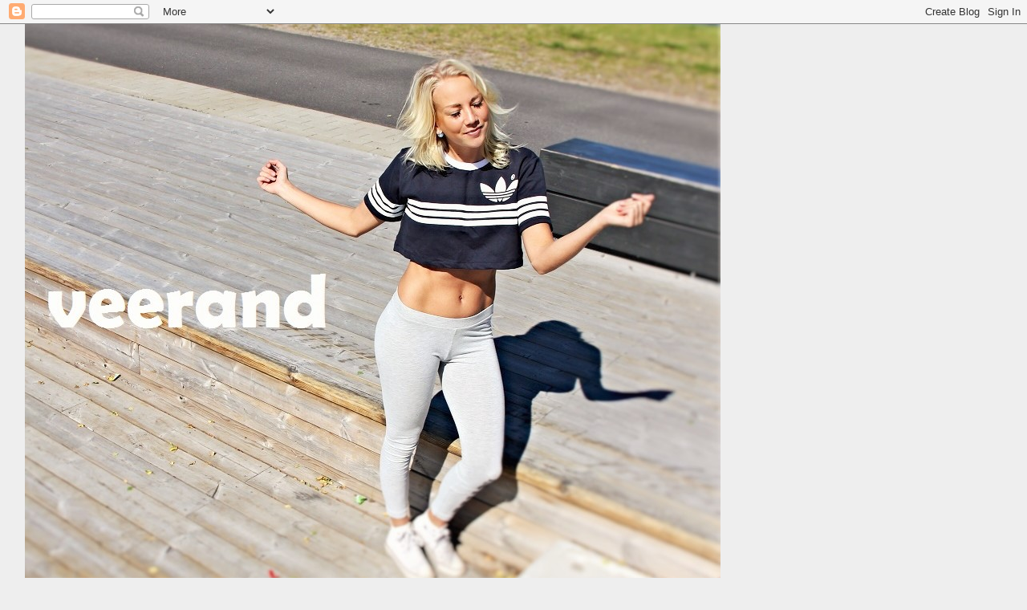

--- FILE ---
content_type: text/html; charset=UTF-8
request_url: https://veerand.blogspot.com/2016/04/
body_size: 16068
content:
<!DOCTYPE html>
<html class='v2' dir='ltr' lang='fi'>
<head>
<link href='https://www.blogger.com/static/v1/widgets/335934321-css_bundle_v2.css' rel='stylesheet' type='text/css'/>
<meta content='width=1100' name='viewport'/>
<meta content='text/html; charset=UTF-8' http-equiv='Content-Type'/>
<meta content='blogger' name='generator'/>
<link href='https://veerand.blogspot.com/favicon.ico' rel='icon' type='image/x-icon'/>
<link href='http://veerand.blogspot.com/2016/04/' rel='canonical'/>
<link rel="alternate" type="application/atom+xml" title="veerand - Atom" href="https://veerand.blogspot.com/feeds/posts/default" />
<link rel="alternate" type="application/rss+xml" title="veerand - RSS" href="https://veerand.blogspot.com/feeds/posts/default?alt=rss" />
<link rel="service.post" type="application/atom+xml" title="veerand - Atom" href="https://www.blogger.com/feeds/4656418339138027257/posts/default" />
<!--Can't find substitution for tag [blog.ieCssRetrofitLinks]-->
<meta content='Hammaslääketiedettä ja terveellisiä elämäntapoja' name='description'/>
<meta content='http://veerand.blogspot.com/2016/04/' property='og:url'/>
<meta content='veerand' property='og:title'/>
<meta content='Hammaslääketiedettä ja terveellisiä elämäntapoja' property='og:description'/>
<title>veerand: huhtikuuta 2016</title>
<style type='text/css'>@font-face{font-family:'Cantarell';font-style:normal;font-weight:400;font-display:swap;src:url(//fonts.gstatic.com/s/cantarell/v18/B50NF7ZDq37KMUvlO015gqJrPqySLbYf.woff2)format('woff2');unicode-range:U+0100-02BA,U+02BD-02C5,U+02C7-02CC,U+02CE-02D7,U+02DD-02FF,U+0304,U+0308,U+0329,U+1D00-1DBF,U+1E00-1E9F,U+1EF2-1EFF,U+2020,U+20A0-20AB,U+20AD-20C0,U+2113,U+2C60-2C7F,U+A720-A7FF;}@font-face{font-family:'Cantarell';font-style:normal;font-weight:400;font-display:swap;src:url(//fonts.gstatic.com/s/cantarell/v18/B50NF7ZDq37KMUvlO015jKJrPqySLQ.woff2)format('woff2');unicode-range:U+0000-00FF,U+0131,U+0152-0153,U+02BB-02BC,U+02C6,U+02DA,U+02DC,U+0304,U+0308,U+0329,U+2000-206F,U+20AC,U+2122,U+2191,U+2193,U+2212,U+2215,U+FEFF,U+FFFD;}@font-face{font-family:'Cantarell';font-style:normal;font-weight:700;font-display:swap;src:url(//fonts.gstatic.com/s/cantarell/v18/B50IF7ZDq37KMUvlO01xN4d-HY6fB4wWgEHB.woff2)format('woff2');unicode-range:U+0100-02BA,U+02BD-02C5,U+02C7-02CC,U+02CE-02D7,U+02DD-02FF,U+0304,U+0308,U+0329,U+1D00-1DBF,U+1E00-1E9F,U+1EF2-1EFF,U+2020,U+20A0-20AB,U+20AD-20C0,U+2113,U+2C60-2C7F,U+A720-A7FF;}@font-face{font-family:'Cantarell';font-style:normal;font-weight:700;font-display:swap;src:url(//fonts.gstatic.com/s/cantarell/v18/B50IF7ZDq37KMUvlO01xN4d-E46fB4wWgA.woff2)format('woff2');unicode-range:U+0000-00FF,U+0131,U+0152-0153,U+02BB-02BC,U+02C6,U+02DA,U+02DC,U+0304,U+0308,U+0329,U+2000-206F,U+20AC,U+2122,U+2191,U+2193,U+2212,U+2215,U+FEFF,U+FFFD;}</style>
<style id='page-skin-1' type='text/css'><!--
/*
-----------------------------------------------
Blogger Template Style
Name:     Awesome Inc.
Designer: Tina Chen
URL:      tinachen.org
----------------------------------------------- */
/* Content
----------------------------------------------- */
body {
font: normal normal 14px Cantarell;
color: #444444;
background: #eeeeee none repeat scroll top left;
}
html body .content-outer {
min-width: 0;
max-width: 100%;
width: 100%;
}
a:link {
text-decoration: none;
color: #3778cd;
}
a:visited {
text-decoration: none;
color: #4d469c;
}
a:hover {
text-decoration: underline;
color: #3778cd;
}
.body-fauxcolumn-outer .cap-top {
position: absolute;
z-index: 1;
height: 276px;
width: 100%;
background: transparent none repeat-x scroll top left;
_background-image: none;
}
/* Columns
----------------------------------------------- */
.content-inner {
padding: 0;
}
.header-inner .section {
margin: 0 16px;
}
.tabs-inner .section {
margin: 0 16px;
}
.main-inner {
padding-top: 30px;
}
.main-inner .column-center-inner,
.main-inner .column-left-inner,
.main-inner .column-right-inner {
padding: 0 5px;
}
*+html body .main-inner .column-center-inner {
margin-top: -30px;
}
#layout .main-inner .column-center-inner {
margin-top: 0;
}
/* Header
----------------------------------------------- */
.header-outer {
margin: 0 0 0 0;
background: transparent none repeat scroll 0 0;
}
.Header h1 {
font: normal bold 40px Cantarell;
color: #444444;
text-shadow: 0 0 -1px #000000;
}
.Header h1 a {
color: #444444;
}
.Header .description {
font: normal normal 14px Cantarell;
color: #444444;
}
.header-inner .Header .titlewrapper,
.header-inner .Header .descriptionwrapper {
padding-left: 0;
padding-right: 0;
margin-bottom: 0;
}
.header-inner .Header .titlewrapper {
padding-top: 22px;
}
/* Tabs
----------------------------------------------- */
.tabs-outer {
overflow: hidden;
position: relative;
background: #eeeeee url(//www.blogblog.com/1kt/awesomeinc/tabs_gradient_light.png) repeat scroll 0 0;
}
#layout .tabs-outer {
overflow: visible;
}
.tabs-cap-top, .tabs-cap-bottom {
position: absolute;
width: 100%;
border-top: 1px solid transparent;
}
.tabs-cap-bottom {
bottom: 0;
}
.tabs-inner .widget li a {
display: inline-block;
margin: 0;
padding: .6em 1.5em;
font: normal bold 14px Cantarell;
color: #444444;
border-top: 1px solid transparent;
border-bottom: 1px solid transparent;
border-left: 1px solid transparent;
height: 16px;
line-height: 16px;
}
.tabs-inner .widget li:last-child a {
border-right: 1px solid transparent;
}
.tabs-inner .widget li.selected a, .tabs-inner .widget li a:hover {
background: #666666 url(//www.blogblog.com/1kt/awesomeinc/tabs_gradient_light.png) repeat-x scroll 0 -100px;
color: #ffffff;
}
/* Headings
----------------------------------------------- */
h2 {
font: normal bold 14px Cantarell;
color: #444444;
}
/* Widgets
----------------------------------------------- */
.main-inner .section {
margin: 0 27px;
padding: 0;
}
.main-inner .column-left-outer,
.main-inner .column-right-outer {
margin-top: 0;
}
#layout .main-inner .column-left-outer,
#layout .main-inner .column-right-outer {
margin-top: 0;
}
.main-inner .column-left-inner,
.main-inner .column-right-inner {
background: transparent none repeat 0 0;
-moz-box-shadow: 0 0 0 rgba(0, 0, 0, .2);
-webkit-box-shadow: 0 0 0 rgba(0, 0, 0, .2);
-goog-ms-box-shadow: 0 0 0 rgba(0, 0, 0, .2);
box-shadow: 0 0 0 rgba(0, 0, 0, .2);
-moz-border-radius: 0;
-webkit-border-radius: 0;
-goog-ms-border-radius: 0;
border-radius: 0;
}
#layout .main-inner .column-left-inner,
#layout .main-inner .column-right-inner {
margin-top: 0;
}
.sidebar .widget {
font: normal normal 14px Cantarell;
color: #444444;
}
.sidebar .widget a:link {
color: #3778cd;
}
.sidebar .widget a:visited {
color: #4d469c;
}
.sidebar .widget a:hover {
color: #3778cd;
}
.sidebar .widget h2 {
text-shadow: 0 0 -1px #000000;
}
.main-inner .widget {
background-color: #ffffff;
border: 1px solid #eeeeee;
padding: 0 15px 15px;
margin: 20px -16px;
-moz-box-shadow: 0 0 20px rgba(0, 0, 0, .2);
-webkit-box-shadow: 0 0 20px rgba(0, 0, 0, .2);
-goog-ms-box-shadow: 0 0 20px rgba(0, 0, 0, .2);
box-shadow: 0 0 20px rgba(0, 0, 0, .2);
-moz-border-radius: 0;
-webkit-border-radius: 0;
-goog-ms-border-radius: 0;
border-radius: 0;
}
.main-inner .widget h2 {
margin: 0 -15px;
padding: .6em 15px .5em;
border-bottom: 1px solid transparent;
}
.footer-inner .widget h2 {
padding: 0 0 .4em;
border-bottom: 1px solid transparent;
}
.main-inner .widget h2 + div, .footer-inner .widget h2 + div {
border-top: 1px solid #eeeeee;
padding-top: 8px;
}
.main-inner .widget .widget-content {
margin: 0 -15px;
padding: 7px 15px 0;
}
.main-inner .widget ul, .main-inner .widget #ArchiveList ul.flat {
margin: -8px -15px 0;
padding: 0;
list-style: none;
}
.main-inner .widget #ArchiveList {
margin: -8px 0 0;
}
.main-inner .widget ul li, .main-inner .widget #ArchiveList ul.flat li {
padding: .5em 15px;
text-indent: 0;
color: #666666;
border-top: 1px solid #eeeeee;
border-bottom: 1px solid transparent;
}
.main-inner .widget #ArchiveList ul li {
padding-top: .25em;
padding-bottom: .25em;
}
.main-inner .widget ul li:first-child, .main-inner .widget #ArchiveList ul.flat li:first-child {
border-top: none;
}
.main-inner .widget ul li:last-child, .main-inner .widget #ArchiveList ul.flat li:last-child {
border-bottom: none;
}
.post-body {
position: relative;
}
.main-inner .widget .post-body ul {
padding: 0 2.5em;
margin: .5em 0;
list-style: disc;
}
.main-inner .widget .post-body ul li {
padding: 0.25em 0;
margin-bottom: .25em;
color: #444444;
border: none;
}
.footer-inner .widget ul {
padding: 0;
list-style: none;
}
.widget .zippy {
color: #666666;
}
/* Posts
----------------------------------------------- */
body .main-inner .Blog {
padding: 0;
margin-bottom: 1em;
background-color: transparent;
border: none;
-moz-box-shadow: 0 0 0 rgba(0, 0, 0, 0);
-webkit-box-shadow: 0 0 0 rgba(0, 0, 0, 0);
-goog-ms-box-shadow: 0 0 0 rgba(0, 0, 0, 0);
box-shadow: 0 0 0 rgba(0, 0, 0, 0);
}
.main-inner .section:last-child .Blog:last-child {
padding: 0;
margin-bottom: 1em;
}
.main-inner .widget h2.date-header {
margin: 0 -15px 1px;
padding: 0 0 0 0;
font: normal normal 14px Cantarell;
color: #444444;
background: transparent none no-repeat scroll top left;
border-top: 0 solid #eeeeee;
border-bottom: 1px solid transparent;
-moz-border-radius-topleft: 0;
-moz-border-radius-topright: 0;
-webkit-border-top-left-radius: 0;
-webkit-border-top-right-radius: 0;
border-top-left-radius: 0;
border-top-right-radius: 0;
position: static;
bottom: 100%;
right: 15px;
text-shadow: 0 0 -1px #000000;
}
.main-inner .widget h2.date-header span {
font: normal normal 14px Cantarell;
display: block;
padding: .5em 15px;
border-left: 0 solid #eeeeee;
border-right: 0 solid #eeeeee;
}
.date-outer {
position: relative;
margin: 30px 0 20px;
padding: 0 15px;
background-color: #ffffff;
border: 1px solid #eeeeee;
-moz-box-shadow: 0 0 20px rgba(0, 0, 0, .2);
-webkit-box-shadow: 0 0 20px rgba(0, 0, 0, .2);
-goog-ms-box-shadow: 0 0 20px rgba(0, 0, 0, .2);
box-shadow: 0 0 20px rgba(0, 0, 0, .2);
-moz-border-radius: 0;
-webkit-border-radius: 0;
-goog-ms-border-radius: 0;
border-radius: 0;
}
.date-outer:first-child {
margin-top: 0;
}
.date-outer:last-child {
margin-bottom: 20px;
-moz-border-radius-bottomleft: 0;
-moz-border-radius-bottomright: 0;
-webkit-border-bottom-left-radius: 0;
-webkit-border-bottom-right-radius: 0;
-goog-ms-border-bottom-left-radius: 0;
-goog-ms-border-bottom-right-radius: 0;
border-bottom-left-radius: 0;
border-bottom-right-radius: 0;
}
.date-posts {
margin: 0 -15px;
padding: 0 15px;
clear: both;
}
.post-outer, .inline-ad {
border-top: 1px solid #eeeeee;
margin: 0 -15px;
padding: 15px 15px;
}
.post-outer {
padding-bottom: 10px;
}
.post-outer:first-child {
padding-top: 0;
border-top: none;
}
.post-outer:last-child, .inline-ad:last-child {
border-bottom: none;
}
.post-body {
position: relative;
}
.post-body img {
padding: 8px;
background: transparent;
border: 1px solid transparent;
-moz-box-shadow: 0 0 0 rgba(0, 0, 0, .2);
-webkit-box-shadow: 0 0 0 rgba(0, 0, 0, .2);
box-shadow: 0 0 0 rgba(0, 0, 0, .2);
-moz-border-radius: 0;
-webkit-border-radius: 0;
border-radius: 0;
}
h3.post-title, h4 {
font: normal bold 22px Cantarell;
color: #444444;
}
h3.post-title a {
font: normal bold 22px Cantarell;
color: #444444;
}
h3.post-title a:hover {
color: #3778cd;
text-decoration: underline;
}
.post-header {
margin: 0 0 1em;
}
.post-body {
line-height: 1.4;
}
.post-outer h2 {
color: #444444;
}
.post-footer {
margin: 1.5em 0 0;
}
#blog-pager {
padding: 15px;
font-size: 120%;
background-color: #ffffff;
border: 1px solid #eeeeee;
-moz-box-shadow: 0 0 20px rgba(0, 0, 0, .2);
-webkit-box-shadow: 0 0 20px rgba(0, 0, 0, .2);
-goog-ms-box-shadow: 0 0 20px rgba(0, 0, 0, .2);
box-shadow: 0 0 20px rgba(0, 0, 0, .2);
-moz-border-radius: 0;
-webkit-border-radius: 0;
-goog-ms-border-radius: 0;
border-radius: 0;
-moz-border-radius-topleft: 0;
-moz-border-radius-topright: 0;
-webkit-border-top-left-radius: 0;
-webkit-border-top-right-radius: 0;
-goog-ms-border-top-left-radius: 0;
-goog-ms-border-top-right-radius: 0;
border-top-left-radius: 0;
border-top-right-radius-topright: 0;
margin-top: 1em;
}
.blog-feeds, .post-feeds {
margin: 1em 0;
text-align: center;
color: #444444;
}
.blog-feeds a, .post-feeds a {
color: #3778cd;
}
.blog-feeds a:visited, .post-feeds a:visited {
color: #4d469c;
}
.blog-feeds a:hover, .post-feeds a:hover {
color: #3778cd;
}
.post-outer .comments {
margin-top: 2em;
}
/* Comments
----------------------------------------------- */
.comments .comments-content .icon.blog-author {
background-repeat: no-repeat;
background-image: url([data-uri]);
}
.comments .comments-content .loadmore a {
border-top: 1px solid transparent;
border-bottom: 1px solid transparent;
}
.comments .continue {
border-top: 2px solid transparent;
}
/* Footer
----------------------------------------------- */
.footer-outer {
margin: -20px 0 -1px;
padding: 20px 0 0;
color: #444444;
overflow: hidden;
}
.footer-fauxborder-left {
border-top: 1px solid #eeeeee;
background: #ffffff none repeat scroll 0 0;
-moz-box-shadow: 0 0 20px rgba(0, 0, 0, .2);
-webkit-box-shadow: 0 0 20px rgba(0, 0, 0, .2);
-goog-ms-box-shadow: 0 0 20px rgba(0, 0, 0, .2);
box-shadow: 0 0 20px rgba(0, 0, 0, .2);
margin: 0 -20px;
}
/* Mobile
----------------------------------------------- */
body.mobile {
background-size: auto;
}
.mobile .body-fauxcolumn-outer {
background: transparent none repeat scroll top left;
}
*+html body.mobile .main-inner .column-center-inner {
margin-top: 0;
}
.mobile .main-inner .widget {
padding: 0 0 15px;
}
.mobile .main-inner .widget h2 + div,
.mobile .footer-inner .widget h2 + div {
border-top: none;
padding-top: 0;
}
.mobile .footer-inner .widget h2 {
padding: 0.5em 0;
border-bottom: none;
}
.mobile .main-inner .widget .widget-content {
margin: 0;
padding: 7px 0 0;
}
.mobile .main-inner .widget ul,
.mobile .main-inner .widget #ArchiveList ul.flat {
margin: 0 -15px 0;
}
.mobile .main-inner .widget h2.date-header {
right: 0;
}
.mobile .date-header span {
padding: 0.4em 0;
}
.mobile .date-outer:first-child {
margin-bottom: 0;
border: 1px solid #eeeeee;
-moz-border-radius-topleft: 0;
-moz-border-radius-topright: 0;
-webkit-border-top-left-radius: 0;
-webkit-border-top-right-radius: 0;
-goog-ms-border-top-left-radius: 0;
-goog-ms-border-top-right-radius: 0;
border-top-left-radius: 0;
border-top-right-radius: 0;
}
.mobile .date-outer {
border-color: #eeeeee;
border-width: 0 1px 1px;
}
.mobile .date-outer:last-child {
margin-bottom: 0;
}
.mobile .main-inner {
padding: 0;
}
.mobile .header-inner .section {
margin: 0;
}
.mobile .post-outer, .mobile .inline-ad {
padding: 5px 0;
}
.mobile .tabs-inner .section {
margin: 0 10px;
}
.mobile .main-inner .widget h2 {
margin: 0;
padding: 0;
}
.mobile .main-inner .widget h2.date-header span {
padding: 0;
}
.mobile .main-inner .widget .widget-content {
margin: 0;
padding: 7px 0 0;
}
.mobile #blog-pager {
border: 1px solid transparent;
background: #ffffff none repeat scroll 0 0;
}
.mobile .main-inner .column-left-inner,
.mobile .main-inner .column-right-inner {
background: transparent none repeat 0 0;
-moz-box-shadow: none;
-webkit-box-shadow: none;
-goog-ms-box-shadow: none;
box-shadow: none;
}
.mobile .date-posts {
margin: 0;
padding: 0;
}
.mobile .footer-fauxborder-left {
margin: 0;
border-top: inherit;
}
.mobile .main-inner .section:last-child .Blog:last-child {
margin-bottom: 0;
}
.mobile-index-contents {
color: #444444;
}
.mobile .mobile-link-button {
background: #3778cd url(//www.blogblog.com/1kt/awesomeinc/tabs_gradient_light.png) repeat scroll 0 0;
}
.mobile-link-button a:link, .mobile-link-button a:visited {
color: #ffffff;
}
.mobile .tabs-inner .PageList .widget-content {
background: transparent;
border-top: 1px solid;
border-color: transparent;
color: #444444;
}
.mobile .tabs-inner .PageList .widget-content .pagelist-arrow {
border-left: 1px solid transparent;
}
.post-body img {
width:100%;
height:100%;
display: block;
}
.post-body img {
max-width: 100%;
max-height: auto;
display: block;
margin: auto;
box-shadow: none;
border: none;
padding: 0px;
}
.tabs-inner .widget ul {
background: #eeeeee;
border: none;
text-align: center;
padding: 8px;
}
--></style>
<style id='template-skin-1' type='text/css'><!--
body {
min-width: 1250px;
}
.content-outer, .content-fauxcolumn-outer, .region-inner {
min-width: 1250px;
max-width: 1250px;
_width: 1250px;
}
.main-inner .columns {
padding-left: 260px;
padding-right: 0px;
}
.main-inner .fauxcolumn-center-outer {
left: 260px;
right: 0px;
/* IE6 does not respect left and right together */
_width: expression(this.parentNode.offsetWidth -
parseInt("260px") -
parseInt("0px") + 'px');
}
.main-inner .fauxcolumn-left-outer {
width: 260px;
}
.main-inner .fauxcolumn-right-outer {
width: 0px;
}
.main-inner .column-left-outer {
width: 260px;
right: 100%;
margin-left: -260px;
}
.main-inner .column-right-outer {
width: 0px;
margin-right: -0px;
}
#layout {
min-width: 0;
}
#layout .content-outer {
min-width: 0;
width: 800px;
}
#layout .region-inner {
min-width: 0;
width: auto;
}
body#layout div.add_widget {
padding: 8px;
}
body#layout div.add_widget a {
margin-left: 32px;
}
--></style>
<link href='https://www.blogger.com/dyn-css/authorization.css?targetBlogID=4656418339138027257&amp;zx=ee6c4c10-4bf9-4fce-819e-a33a221e6f3e' media='none' onload='if(media!=&#39;all&#39;)media=&#39;all&#39;' rel='stylesheet'/><noscript><link href='https://www.blogger.com/dyn-css/authorization.css?targetBlogID=4656418339138027257&amp;zx=ee6c4c10-4bf9-4fce-819e-a33a221e6f3e' rel='stylesheet'/></noscript>
<meta name='google-adsense-platform-account' content='ca-host-pub-1556223355139109'/>
<meta name='google-adsense-platform-domain' content='blogspot.com'/>

</head>
<body class='loading variant-light'>
<div class='navbar section' id='navbar' name='Navigointipalkki'><div class='widget Navbar' data-version='1' id='Navbar1'><script type="text/javascript">
    function setAttributeOnload(object, attribute, val) {
      if(window.addEventListener) {
        window.addEventListener('load',
          function(){ object[attribute] = val; }, false);
      } else {
        window.attachEvent('onload', function(){ object[attribute] = val; });
      }
    }
  </script>
<div id="navbar-iframe-container"></div>
<script type="text/javascript" src="https://apis.google.com/js/platform.js"></script>
<script type="text/javascript">
      gapi.load("gapi.iframes:gapi.iframes.style.bubble", function() {
        if (gapi.iframes && gapi.iframes.getContext) {
          gapi.iframes.getContext().openChild({
              url: 'https://www.blogger.com/navbar/4656418339138027257?origin\x3dhttps://veerand.blogspot.com',
              where: document.getElementById("navbar-iframe-container"),
              id: "navbar-iframe"
          });
        }
      });
    </script><script type="text/javascript">
(function() {
var script = document.createElement('script');
script.type = 'text/javascript';
script.src = '//pagead2.googlesyndication.com/pagead/js/google_top_exp.js';
var head = document.getElementsByTagName('head')[0];
if (head) {
head.appendChild(script);
}})();
</script>
</div></div>
<div class='body-fauxcolumns'>
<div class='fauxcolumn-outer body-fauxcolumn-outer'>
<div class='cap-top'>
<div class='cap-left'></div>
<div class='cap-right'></div>
</div>
<div class='fauxborder-left'>
<div class='fauxborder-right'></div>
<div class='fauxcolumn-inner'>
</div>
</div>
<div class='cap-bottom'>
<div class='cap-left'></div>
<div class='cap-right'></div>
</div>
</div>
</div>
<div class='content'>
<div class='content-fauxcolumns'>
<div class='fauxcolumn-outer content-fauxcolumn-outer'>
<div class='cap-top'>
<div class='cap-left'></div>
<div class='cap-right'></div>
</div>
<div class='fauxborder-left'>
<div class='fauxborder-right'></div>
<div class='fauxcolumn-inner'>
</div>
</div>
<div class='cap-bottom'>
<div class='cap-left'></div>
<div class='cap-right'></div>
</div>
</div>
</div>
<div class='content-outer'>
<div class='content-cap-top cap-top'>
<div class='cap-left'></div>
<div class='cap-right'></div>
</div>
<div class='fauxborder-left content-fauxborder-left'>
<div class='fauxborder-right content-fauxborder-right'></div>
<div class='content-inner'>
<header>
<div class='header-outer'>
<div class='header-cap-top cap-top'>
<div class='cap-left'></div>
<div class='cap-right'></div>
</div>
<div class='fauxborder-left header-fauxborder-left'>
<div class='fauxborder-right header-fauxborder-right'></div>
<div class='region-inner header-inner'>
<div class='header section' id='header' name='Otsikko'><div class='widget Header' data-version='1' id='Header1'>
<div id='header-inner'>
<a href='https://veerand.blogspot.com/' style='display: block'>
<img alt='veerand' height='715px; ' id='Header1_headerimg' src='https://blogger.googleusercontent.com/img/b/R29vZ2xl/AVvXsEhHqqAtwrkgsYquac3DmLHF1lG1tg7wm627tVoIT7jVBNLlksxSYefdY1vTSCRHZeluh6E5E4WI__O6-hbJrGceFbHANDWxAXghRP_05XljCzMgWN1BsmWU-Khln5xcPMLGj2n2xBJPt7E/s1600/veerand+tuasta+%25282%2529.jpg' style='display: block' width='867px; '/>
</a>
</div>
</div></div>
</div>
</div>
<div class='header-cap-bottom cap-bottom'>
<div class='cap-left'></div>
<div class='cap-right'></div>
</div>
</div>
</header>
<div class='tabs-outer'>
<div class='tabs-cap-top cap-top'>
<div class='cap-left'></div>
<div class='cap-right'></div>
</div>
<div class='fauxborder-left tabs-fauxborder-left'>
<div class='fauxborder-right tabs-fauxborder-right'></div>
<div class='region-inner tabs-inner'>
<div class='tabs section' id='crosscol' name='Kaikki sarakkeet'><div class='widget HTML' data-version='1' id='HTML4'>
<div class='widget-content'>
<div id="stickynavbar">
<ul>
<li><a href="http://veerand.blogspot.fi/">ETUSIVU</a></li>
<li><a href="http://veerand.blogspot.fi/p/about-me.html">MINÄ</a></li>
<li><a href="https://www.instagram.com/veeerand/">INSTAGRAM</a></li>
<li><a href="https://www.bloglovin.com/blogs/veerand-14344315?widgetv3=http%3A%2F%2Fveerand.blogspot.fi%2F">BLOGLOVIN</a></li>
<li><a href="http://www.blogit.fi/veerand">BLOGIT.FI</a></li>
</ul>
</div>
</div>
<div class='clear'></div>
</div></div>
<div class='tabs no-items section' id='crosscol-overflow' name='Cross-Column 2'></div>
</div>
</div>
<div class='tabs-cap-bottom cap-bottom'>
<div class='cap-left'></div>
<div class='cap-right'></div>
</div>
</div>
<div class='main-outer'>
<div class='main-cap-top cap-top'>
<div class='cap-left'></div>
<div class='cap-right'></div>
</div>
<div class='fauxborder-left main-fauxborder-left'>
<div class='fauxborder-right main-fauxborder-right'></div>
<div class='region-inner main-inner'>
<div class='columns fauxcolumns'>
<div class='fauxcolumn-outer fauxcolumn-center-outer'>
<div class='cap-top'>
<div class='cap-left'></div>
<div class='cap-right'></div>
</div>
<div class='fauxborder-left'>
<div class='fauxborder-right'></div>
<div class='fauxcolumn-inner'>
</div>
</div>
<div class='cap-bottom'>
<div class='cap-left'></div>
<div class='cap-right'></div>
</div>
</div>
<div class='fauxcolumn-outer fauxcolumn-left-outer'>
<div class='cap-top'>
<div class='cap-left'></div>
<div class='cap-right'></div>
</div>
<div class='fauxborder-left'>
<div class='fauxborder-right'></div>
<div class='fauxcolumn-inner'>
</div>
</div>
<div class='cap-bottom'>
<div class='cap-left'></div>
<div class='cap-right'></div>
</div>
</div>
<div class='fauxcolumn-outer fauxcolumn-right-outer'>
<div class='cap-top'>
<div class='cap-left'></div>
<div class='cap-right'></div>
</div>
<div class='fauxborder-left'>
<div class='fauxborder-right'></div>
<div class='fauxcolumn-inner'>
</div>
</div>
<div class='cap-bottom'>
<div class='cap-left'></div>
<div class='cap-right'></div>
</div>
</div>
<!-- corrects IE6 width calculation -->
<div class='columns-inner'>
<div class='column-center-outer'>
<div class='column-center-inner'>
<div class='main section' id='main' name='Ensisijainen'><div class='widget Blog' data-version='1' id='Blog1'>
<div class='blog-posts hfeed'>

          <div class="date-outer">
        
<h2 class='date-header'><span>maanantai 25. huhtikuuta 2016</span></h2>

          <div class="date-posts">
        
<div class='post-outer'>
<div class='post hentry' itemprop='blogPost' itemscope='itemscope' itemtype='http://schema.org/BlogPosting'>
<meta content='https://blogger.googleusercontent.com/img/b/R29vZ2xl/AVvXsEiVv21sPTby4qTkHmIeXGjTparjEDfNKVzHsUqg4nTGBa9ABdb1F4atVxYPn6hUkITpSxwrsRNBd3G2FQxkVCT_YFoqOZdUgF_J6Ta9LuA_p2NVIWdq1-24p9V6jWwPnrgPz527fkduyjY/s1600/IMG_3508.JPG' itemprop='image_url'/>
<meta content='4656418339138027257' itemprop='blogId'/>
<meta content='5996324651960469775' itemprop='postId'/>
<a name='5996324651960469775'></a>
<h3 class='post-title entry-title' itemprop='name'>
<a href='https://veerand.blogspot.com/2016/04/spring-and-summer-plans.html'>Spring and summer plans</a>
</h3>
<div class='post-header'>
<div class='post-header-line-1'></div>
</div>
<div class='post-body entry-content' id='post-body-5996324651960469775' itemprop='articleBody'>
<p><iframe allowTransparency='true' frameborder='0' scrolling='no' src='http://www.facebook.com/plugins/like.php?href=https://veerand.blogspot.com/2016/04/spring-and-summer-plans.html&layout=button_count&show_faces=false&width=100& action=like&font=arial&colorscheme=light' style='border:none; overflow:hidden; width:100px; height:20px;'></iframe></p>
Melkoinen kevät alkaa olla pian taputeltu. On kulunut jo neljä viikkoa siitä, kun viimeksi päivitin blogiani. Pahoitteluni tästä, työt ja koulu ajaa vaan joka mutkassa edelle. Kevät on ollut ehdottomasti yksi kiireisimmistä ikinä. Viime viikolla meillä on niin kutsuttu <b>OSCE-tentti</b> (an objective structured examination), joka on hyvin erilainen muihin tentteihin verrattuna. Tässä tentissä kohtasimme 12 erilaista hammaslääkärin työssä vastaantulevaa tilannetta. 12 rastilla oli ns. kliininen tilanne, jossa meidän täytyi osata toimia oikein (ei oikeita potilaita rasteilla). Monet kurssikavereistani olivat todella jännittyneitä, jälkeenpäin jopa opettajat sanoivat, että porukka on ollut poikkeuksellisen hermostunutta. Itse pystyin pysymään rauhallisena, rastit meni nopeasti ja pärjäsinkin mielestäni ihan kohtuudella. Tuntuu, että pienen paineen alla toimin ehkä jopa parhaiten. Otin rastit myös siltä kannalta, että tilanne oli hyvä tapa saada haaviin niitä asioita, missä olisi vielä oppimisen varaa.<br />
<br />
Kaikki kaksitoista rastia testasivat eri osa-alueita hammaslääketieteessä. Nyt moni varmaan miettii, että "miten hammaslääketieteessä voi edes olla niin montaa osa-aluetta, eikö se ole vain poraamista ja paikkaamista?" Aihealueita, sen enempää ammattisanastoa avaamatta, olivat sosiaalihammaslääketiede, ensiapu, pedodontia, hygienia, ortodontia, parodontologia, endodontia, kariologia, suukirurgia, protetiikka, röntgendiagnostiikka sekä limakalvosairaudet. Rastilla jolta minä aloitin, oli annettu potilaan tiedot (kuvitteellinen potilas) ja hoitohistoria muutaman käynnin ajalta. Tarkoitus oli sitten vastata puhelimeen näiden tietojen lukemisen jälkeen. Hoidossa olleen miespotilaan vaimo soitti kysyäkseen, mitä miehelle oli hammashoidossa tehty. No, tietenkään toisen potilaan tietoja ei saa kertoa kenellekkään muulle, asia piti selittää puhelimeen ja sillä selvä. Varmaan suurin osa meidän kurssilla lörpötteli puhelimeen kaiken mahdollisen. Heh, en tiedä menikö jännityksen piikkiin sitten useimmilla, onneksi kuitenkin itse ymmärsin pitää suuni kiinni ja pyytää potilasta ottamaan itse yhteyttä, mikäli hoidon kulussa jäi jotain epäselvää. (Kenenkään potilastietoja ei ole siis oikeasti annettu eteenpäin vaan tilanne ja potilas olivat kuvitteelliset). Toisella rastilla eteen tuli painelu-puhalluselvytys. Kolmas rasti oli sitten 'boksin' (potilashoitohuoneen) siivoaminen normaalin paikkaustoimenpiteen jälkeen.<br />
<div class="separator" style="clear: both; text-align: center;">
<a href="https://blogger.googleusercontent.com/img/b/R29vZ2xl/AVvXsEiVv21sPTby4qTkHmIeXGjTparjEDfNKVzHsUqg4nTGBa9ABdb1F4atVxYPn6hUkITpSxwrsRNBd3G2FQxkVCT_YFoqOZdUgF_J6Ta9LuA_p2NVIWdq1-24p9V6jWwPnrgPz527fkduyjY/s1600/IMG_3508.JPG" imageanchor="1" style="margin-left: 1em; margin-right: 1em;"><img border="0" src="https://blogger.googleusercontent.com/img/b/R29vZ2xl/AVvXsEiVv21sPTby4qTkHmIeXGjTparjEDfNKVzHsUqg4nTGBa9ABdb1F4atVxYPn6hUkITpSxwrsRNBd3G2FQxkVCT_YFoqOZdUgF_J6Ta9LuA_p2NVIWdq1-24p9V6jWwPnrgPz527fkduyjY/s1600/IMG_3508.JPG" /></a></div>
<br />
Olen aiemmin paljastanut, että tänä kesänä hammaslääkärin työt kutsuisivat minua Helsingissä. Tilanteisiin tuli kuitenkin muutoksia ja osittain olosuhteiden pakosta jäänkin sitten Ouluun. On jännittävää ja mukavaa päästä vihdoin tekemään työkseen sitä, mitä tässä ollaan jo monta vuotta opiskeltu ja harjoiteltu. Meitä hammaslääkäriopiskelijoita testataan monin tavoin ja OSCE-tentti on vain yksi vaatimus sille, että kesällä hammaslääkärinä työskentely on mahdollista. Vaatimuksia ovat mm. tietty määrä paikkoja ja juurentäyttöjä, hyväksytysti suoritettu hampaan näyttöpoisto sekä tarvittava määrä lausuttuja rtg-kuvia. Näissä <b>vaatimuksissa on kuitenkin paljon eroja eri kaupunkien välillä Suomessa, mutta vielä enemmän eroja maiden välillä Euroopassa.</b> Oulussa meillä on käsitykseni mukaan suurimmat luvut eri toimenpiteiden suhteen, mikä on hienoa mutta toisaalta myös stressaavaa. Työnantajat arvostavat sitä, että olemme tehneet potilastöitä paljon. Toisaalta kyllä monet kurssikaverini tuskailevat, että saavat tarvittavan määrän juurentäyttöjä tai paikkoja kesään mennessä. Itse olen onneksi saanut jo kaikki suoritteet kasaan ja voin ottaa loppukevään hieman rennommin keskittyä potilaisiin rauhassa ja suunnitella edessä häämöttävää lomaa. Kyllä.. LOMAA!!<br />
<br />
Minulla jää yksi viikko koulun loppumisen ja töiden alkamisen väliin, joten mitäpä sitä muutakaan reissukärpäsen purema tekisi. Ei tainnut olla ensimmäinen (eikä ehkä viimeinenkään kerta), kun pakollisen luennon aikana päädyn varaamaan lennot. Tällä kertaa varasimme ystäväni kanssa lennot <b>Tel Aviviin Israeliin</b>. En malta odottaa, että pääsen näkemään vähän ison kaupungin elämää ja loikoilemaan rannalle. Viikon matka menee äkkiä, mutta tulee ehdottomasti tarpeeseen. Olen käynyt aiemminkin Israelissa mutta en ikinä Tel Avivissa. Hauskaa, jännittävää ja erilaista, can't wait!<br />
<div class="separator" style="clear: both; text-align: center;">
<a href="https://blogger.googleusercontent.com/img/b/R29vZ2xl/AVvXsEjKSwJGL880CENvttsqsdGj8lAMyrCp25_X3_3HoJPM7DXSq9mHCtxdaeQqKSBPLmxj4Ua_51N74F7Bcw2IVblI7h1VRvGrGrI-0NE6UkFsKvgobIG7YGxx7STgH2JEqWvonex8fIWUC_U/s1600/IMG_4749.jpg" imageanchor="1" style="margin-left: 1em; margin-right: 1em;"><img border="0" src="https://blogger.googleusercontent.com/img/b/R29vZ2xl/AVvXsEjKSwJGL880CENvttsqsdGj8lAMyrCp25_X3_3HoJPM7DXSq9mHCtxdaeQqKSBPLmxj4Ua_51N74F7Bcw2IVblI7h1VRvGrGrI-0NE6UkFsKvgobIG7YGxx7STgH2JEqWvonex8fIWUC_U/s1600/IMG_4749.jpg" /></a></div>
<br />
<div class="separator" style="clear: both; text-align: center;">
<a href="https://blogger.googleusercontent.com/img/b/R29vZ2xl/AVvXsEg82YrgMz9pVQwr5YFIMaxxkIZ3he3B0wUck_shyphenhyphenR3DdW687eUITB8S46d30k390OvVjX2TDIJ5TeXpzBzTSeUL6QYuRZPoiZt4wviU6W6i_B_cpsUDJ1HuyoJ5Es-i71IGZmhrHw0Zkrs/s1600/IMG_5476.jpg" imageanchor="1" style="margin-left: 1em; margin-right: 1em;"><img border="0" src="https://blogger.googleusercontent.com/img/b/R29vZ2xl/AVvXsEg82YrgMz9pVQwr5YFIMaxxkIZ3he3B0wUck_shyphenhyphenR3DdW687eUITB8S46d30k390OvVjX2TDIJ5TeXpzBzTSeUL6QYuRZPoiZt4wviU6W6i_B_cpsUDJ1HuyoJ5Es-i71IGZmhrHw0Zkrs/s1600/IMG_5476.jpg" /></a></div>
<br />
<span style="color: #666666;"><br /></span>
<span style="color: #666666;">What a spring! It's been four weeks since my last post, sorry about that. The spring has been without a doubt, one of the busiest periods during my studies. Last week we had so called <b>OSCE examination</b> (an objective structured clinical examination) which was different to all the other exams we've been through. In this exam we were in a 'normal clinical setting' facing different kind of patients (not real patients) and we had to know what to do. Many of my course mates were really nervous but I was able to relax and take it easy, I took it as a good way to learn if there was anything I still need to learn before working the first summer as a dentist.</span><br />
<span style="color: #666666;"><br /></span>
<span style="color: #666666;">In this test we had 12 different example tasks, all testing different categories of our studies. This test is the same for every dental school in Finland. Couple examples of about what we had to do. My first task was to read through one male patients records and then answer to phone when this patients wife called. Obviously we are not allowed to give any patients information to anyone but themselves, especially in the phone. So if a student gave information to this lady about his husband, the task was failed. If not, the task was passed. I passed this one, but I think most of my friends failed. Maybe it's because they were nervous and couldn't think clearly. Afterwards it's kinda funny. (Remember that no real information was given, these patients and the call was fake). '</span><br />
<span style="color: #666666;">My second task was an emergency situation and I had to give cardiopulmonary resuscitation to a patient. Third task was to clean a small reception room properly after patients visit.</span><br />
<span style="color: #666666;"><br /></span>
<span style="color: #666666;">I've said before that this summer I'll work in Helsinki but under the circumstances I had to reconsider my decision and I chose to stay in Oulu. I am excited to finally be able to do what I've been practicing. We are tested many ways, and the OSCE is just one of them.<b> There is a huge difference between cities in Finland and even bigger difference between countries in Europe about how many fillings or extractions we need to have before being able to work 'alone'. </b>I've heard that in Oulu we have the biggest numbers compared to others when it comes to all these performances. It's a good but also a stressful situation. Many of my friends struggle having enough root canal fillings or normal fillings under the short period of time. I'm in a lucky situation having them all already, so now I can just take it a bit easier, threat my patients at peace and wait for my vacation. Yes... Vacation!!&nbsp;</span><br />
<span style="color: #666666;"><br /></span>
<span style="color: #666666;">I'll have a week between the end of the semester and the start of the work. So, today, during compulsory lecture I booked flights to <b>Tel Aviv </b>with my friend. It was not the first time (maybe not even the last) when I book extempore flights during lectures. I am so super excited, and in a desperate need for this vacation. Even though it only lasts for a week we will have so much fun I think. And hopefully a good tan too. I've been in Israel before but not in Tel Aviv. I can't wait to see the big city and sunbath at the beach.</span><br />
<div class="separator" style="clear: both; text-align: center;">
<span style="color: #666666;"><a href="https://blogger.googleusercontent.com/img/b/R29vZ2xl/AVvXsEjwQPmi-5KeJXckcAo99CwIAL5sVXA9k_la7KsxJ6GQU902ADrirPwRa59M1qeiC8gEwAy0ctY_pd2ApT272vrPJj0qCVZbL7yLqZpDsmT_GJs6DVgVnVQHH3OVuyKLRtqbsOo3eCobAk4/s1600/IMG_1546.JPG" imageanchor="1" style="margin-left: 1em; margin-right: 1em;"><img border="0" src="https://blogger.googleusercontent.com/img/b/R29vZ2xl/AVvXsEjwQPmi-5KeJXckcAo99CwIAL5sVXA9k_la7KsxJ6GQU902ADrirPwRa59M1qeiC8gEwAy0ctY_pd2ApT272vrPJj0qCVZbL7yLqZpDsmT_GJs6DVgVnVQHH3OVuyKLRtqbsOo3eCobAk4/s1600/IMG_1546.JPG" /></a></span></div>
<br />
<div class="separator" style="clear: both; text-align: center;">
<span style="color: #666666;"><a href="https://blogger.googleusercontent.com/img/b/R29vZ2xl/AVvXsEi1xrhK7vvX6nSNIZ7Kl_hUSURfqrscSj7dlfShS2Fz0QaVzFdvxPZvZ7yiczqXtQUPGt5nYRjMJMf4NW65-muLlnvi8UebBF3orzTfJjbdGP3wcQBcW8BZkffgEio_X8YZTabQr8xm1Xs/s1600/IMG_2157.JPG" imageanchor="1" style="margin-left: 1em; margin-right: 1em;"><img border="0" src="https://blogger.googleusercontent.com/img/b/R29vZ2xl/AVvXsEi1xrhK7vvX6nSNIZ7Kl_hUSURfqrscSj7dlfShS2Fz0QaVzFdvxPZvZ7yiczqXtQUPGt5nYRjMJMf4NW65-muLlnvi8UebBF3orzTfJjbdGP3wcQBcW8BZkffgEio_X8YZTabQr8xm1Xs/s1600/IMG_2157.JPG" /></a></span></div>
<br />
<br />
-V
<div style='clear: both;'></div>
</div>
<div class='post-footer'>
<div class='post-footer-line post-footer-line-1'><span class='post-author vcard'>
Lähettänyt
<span class='fn' itemprop='author' itemscope='itemscope' itemtype='http://schema.org/Person'>
<meta content='https://www.blogger.com/profile/16813370298404703493' itemprop='url'/>
<a class='g-profile' href='https://www.blogger.com/profile/16813370298404703493' rel='author' title='author profile'>
<span itemprop='name'>Veera</span>
</a>
</span>
</span>
<span class='post-timestamp'>
klo
<meta content='http://veerand.blogspot.com/2016/04/spring-and-summer-plans.html' itemprop='url'/>
<a class='timestamp-link' href='https://veerand.blogspot.com/2016/04/spring-and-summer-plans.html' rel='bookmark' title='permanent link'><abbr class='published' itemprop='datePublished' title='2016-04-25T20:28:00+03:00'>20.28</abbr></a>
</span>
<span class='post-comment-link'>
<a class='comment-link' href='https://veerand.blogspot.com/2016/04/spring-and-summer-plans.html#comment-form' onclick=''>
Ei kommentteja:
  </a>
</span>
<span class='post-icons'>
<span class='item-control blog-admin pid-1404538327'>
<a href='https://www.blogger.com/post-edit.g?blogID=4656418339138027257&postID=5996324651960469775&from=pencil' title='Muokkaa tekstiä'>
<img alt='' class='icon-action' height='18' src='https://resources.blogblog.com/img/icon18_edit_allbkg.gif' width='18'/>
</a>
</span>
</span>
<div class='post-share-buttons goog-inline-block'>
<a class='goog-inline-block share-button sb-email' href='https://www.blogger.com/share-post.g?blogID=4656418339138027257&postID=5996324651960469775&target=email' target='_blank' title='Kohteen lähettäminen sähköpostitse'><span class='share-button-link-text'>Kohteen lähettäminen sähköpostitse</span></a><a class='goog-inline-block share-button sb-blog' href='https://www.blogger.com/share-post.g?blogID=4656418339138027257&postID=5996324651960469775&target=blog' onclick='window.open(this.href, "_blank", "height=270,width=475"); return false;' target='_blank' title='Bloggaa tästä!'><span class='share-button-link-text'>Bloggaa tästä!</span></a><a class='goog-inline-block share-button sb-twitter' href='https://www.blogger.com/share-post.g?blogID=4656418339138027257&postID=5996324651960469775&target=twitter' target='_blank' title='Jaa X:ssä'><span class='share-button-link-text'>Jaa X:ssä</span></a><a class='goog-inline-block share-button sb-facebook' href='https://www.blogger.com/share-post.g?blogID=4656418339138027257&postID=5996324651960469775&target=facebook' onclick='window.open(this.href, "_blank", "height=430,width=640"); return false;' target='_blank' title='Jaa Facebookiin'><span class='share-button-link-text'>Jaa Facebookiin</span></a><a class='goog-inline-block share-button sb-pinterest' href='https://www.blogger.com/share-post.g?blogID=4656418339138027257&postID=5996324651960469775&target=pinterest' target='_blank' title='Jaa Pinterestiin'><span class='share-button-link-text'>Jaa Pinterestiin</span></a>
</div>
<span class='post-backlinks post-comment-link'>
</span>
</div>
<div class='post-footer-line post-footer-line-2'><span class='post-labels'>
Tunnisteet:
<a href='https://veerand.blogspot.com/search/label/dentistry' rel='tag'>dentistry</a>,
<a href='https://veerand.blogspot.com/search/label/Israel' rel='tag'>Israel</a>,
<a href='https://veerand.blogspot.com/search/label/Osce' rel='tag'>Osce</a>,
<a href='https://veerand.blogspot.com/search/label/Oulu' rel='tag'>Oulu</a>,
<a href='https://veerand.blogspot.com/search/label/Oulun%20yliopisto' rel='tag'>Oulun yliopisto</a>,
<a href='https://veerand.blogspot.com/search/label/studying' rel='tag'>studying</a>,
<a href='https://veerand.blogspot.com/search/label/Tel%20Aviv' rel='tag'>Tel Aviv</a>,
<a href='https://veerand.blogspot.com/search/label/travelling' rel='tag'>travelling</a>
</span>
</div>
<div class='post-footer-line post-footer-line-3'><span class='post-location'>
</span>
</div>
</div>
</div>
</div>

        </div></div>
      
</div>
<div class='blog-pager' id='blog-pager'>
<span id='blog-pager-newer-link'>
<a class='blog-pager-newer-link' href='https://veerand.blogspot.com/search?updated-max=2017-02-11T08:47:00%2B02:00&amp;max-results=7&amp;reverse-paginate=true' id='Blog1_blog-pager-newer-link' title='Uudemmat tekstit'>Uudemmat tekstit</a>
</span>
<span id='blog-pager-older-link'>
<a class='blog-pager-older-link' href='https://veerand.blogspot.com/search?updated-max=2016-04-25T20:28:00%2B03:00&amp;max-results=7' id='Blog1_blog-pager-older-link' title='Vanhemmat tekstit'>Vanhemmat tekstit</a>
</span>
<a class='home-link' href='https://veerand.blogspot.com/'>Etusivu</a>
</div>
<div class='clear'></div>
<div class='blog-feeds'>
<div class='feed-links'>
Tilaa:
<a class='feed-link' href='https://veerand.blogspot.com/feeds/posts/default' target='_blank' type='application/atom+xml'>Kommentit (Atom)</a>
</div>
</div>
</div></div>
</div>
</div>
<div class='column-left-outer'>
<div class='column-left-inner'>
<aside>
<div class='sidebar section' id='sidebar-left-1'><div class='widget HTML' data-version='1' id='HTML5'>
<div class='widget-content'>
<iframe src="//www.facebook.com/plugins/likebox.php?href=http://www.facebook.com/veerandblogspot?fref=ts&width=200&height=258&colorscheme=light&show_faces=true&border_color&stream=false&header=false&" style="border:none; overflow:hidden; width:200px; height:258px;" ></iframe>
</div>
<div class='clear'></div>
</div><div class='widget Image' data-version='1' id='Image1'>
<h2>About me</h2>
<div class='widget-content'>
<a href='http://veerand.blogspot.fi/p/about-me.html'>
<img alt='About me' height='295' id='Image1_img' src='https://blogger.googleusercontent.com/img/b/R29vZ2xl/AVvXsEhrOxlnMrnKmTlGQ-UtRY5ORPik041LKJbTiuXheCKXg2TxFu3mwQPG7K70nb3WQtuGS1UDFVIjBihjplyLom72kRyS7j3OUxT3MZeAdMypL6nWijHj9QB07Xtle7jGJrHlEfW41clQ_Zc/s1600/aboutme.jpg' width='225'/>
</a>
<br/>
</div>
<div class='clear'></div>
</div><div class='widget HTML' data-version='1' id='HTML2'>
<div class='widget-content'>
<a class="blsdk-follow" href="https://www.bloglovin.com/blogs/veerand-14344315" target="_blank" data-blsdk-type="button" data-blsdk-counter="false">Follow</a><script>(function(d, s, id) {var js, fjs = d.getElementsByTagName(s)[0];if (d.getElementById(id)) return;js = d.createElement(s);js.id = id;js.src = "https://widget.bloglovin.com/assets/widget/loader.js";fjs.parentNode.insertBefore(js, fjs);}(document, "script", "bloglovin-sdk"))</script>
</div>
<div class='clear'></div>
</div><div class='widget BlogArchive' data-version='1' id='BlogArchive1'>
<h2>Blogiarkisto</h2>
<div class='widget-content'>
<div id='ArchiveList'>
<div id='BlogArchive1_ArchiveList'>
<ul class='hierarchy'>
<li class='archivedate collapsed'>
<a class='toggle' href='javascript:void(0)'>
<span class='zippy'>

        &#9658;&#160;
      
</span>
</a>
<a class='post-count-link' href='https://veerand.blogspot.com/2017/'>
2017
</a>
<span class='post-count' dir='ltr'>(9)</span>
<ul class='hierarchy'>
<li class='archivedate collapsed'>
<a class='toggle' href='javascript:void(0)'>
<span class='zippy'>

        &#9658;&#160;
      
</span>
</a>
<a class='post-count-link' href='https://veerand.blogspot.com/2017/09/'>
syyskuuta
</a>
<span class='post-count' dir='ltr'>(1)</span>
</li>
</ul>
<ul class='hierarchy'>
<li class='archivedate collapsed'>
<a class='toggle' href='javascript:void(0)'>
<span class='zippy'>

        &#9658;&#160;
      
</span>
</a>
<a class='post-count-link' href='https://veerand.blogspot.com/2017/07/'>
heinäkuuta
</a>
<span class='post-count' dir='ltr'>(1)</span>
</li>
</ul>
<ul class='hierarchy'>
<li class='archivedate collapsed'>
<a class='toggle' href='javascript:void(0)'>
<span class='zippy'>

        &#9658;&#160;
      
</span>
</a>
<a class='post-count-link' href='https://veerand.blogspot.com/2017/05/'>
toukokuuta
</a>
<span class='post-count' dir='ltr'>(3)</span>
</li>
</ul>
<ul class='hierarchy'>
<li class='archivedate collapsed'>
<a class='toggle' href='javascript:void(0)'>
<span class='zippy'>

        &#9658;&#160;
      
</span>
</a>
<a class='post-count-link' href='https://veerand.blogspot.com/2017/03/'>
maaliskuuta
</a>
<span class='post-count' dir='ltr'>(2)</span>
</li>
</ul>
<ul class='hierarchy'>
<li class='archivedate collapsed'>
<a class='toggle' href='javascript:void(0)'>
<span class='zippy'>

        &#9658;&#160;
      
</span>
</a>
<a class='post-count-link' href='https://veerand.blogspot.com/2017/02/'>
helmikuuta
</a>
<span class='post-count' dir='ltr'>(1)</span>
</li>
</ul>
<ul class='hierarchy'>
<li class='archivedate collapsed'>
<a class='toggle' href='javascript:void(0)'>
<span class='zippy'>

        &#9658;&#160;
      
</span>
</a>
<a class='post-count-link' href='https://veerand.blogspot.com/2017/01/'>
tammikuuta
</a>
<span class='post-count' dir='ltr'>(1)</span>
</li>
</ul>
</li>
</ul>
<ul class='hierarchy'>
<li class='archivedate expanded'>
<a class='toggle' href='javascript:void(0)'>
<span class='zippy toggle-open'>

        &#9660;&#160;
      
</span>
</a>
<a class='post-count-link' href='https://veerand.blogspot.com/2016/'>
2016
</a>
<span class='post-count' dir='ltr'>(8)</span>
<ul class='hierarchy'>
<li class='archivedate collapsed'>
<a class='toggle' href='javascript:void(0)'>
<span class='zippy'>

        &#9658;&#160;
      
</span>
</a>
<a class='post-count-link' href='https://veerand.blogspot.com/2016/12/'>
joulukuuta
</a>
<span class='post-count' dir='ltr'>(1)</span>
</li>
</ul>
<ul class='hierarchy'>
<li class='archivedate collapsed'>
<a class='toggle' href='javascript:void(0)'>
<span class='zippy'>

        &#9658;&#160;
      
</span>
</a>
<a class='post-count-link' href='https://veerand.blogspot.com/2016/10/'>
lokakuuta
</a>
<span class='post-count' dir='ltr'>(1)</span>
</li>
</ul>
<ul class='hierarchy'>
<li class='archivedate collapsed'>
<a class='toggle' href='javascript:void(0)'>
<span class='zippy'>

        &#9658;&#160;
      
</span>
</a>
<a class='post-count-link' href='https://veerand.blogspot.com/2016/08/'>
elokuuta
</a>
<span class='post-count' dir='ltr'>(1)</span>
</li>
</ul>
<ul class='hierarchy'>
<li class='archivedate collapsed'>
<a class='toggle' href='javascript:void(0)'>
<span class='zippy'>

        &#9658;&#160;
      
</span>
</a>
<a class='post-count-link' href='https://veerand.blogspot.com/2016/07/'>
heinäkuuta
</a>
<span class='post-count' dir='ltr'>(1)</span>
</li>
</ul>
<ul class='hierarchy'>
<li class='archivedate collapsed'>
<a class='toggle' href='javascript:void(0)'>
<span class='zippy'>

        &#9658;&#160;
      
</span>
</a>
<a class='post-count-link' href='https://veerand.blogspot.com/2016/06/'>
kesäkuuta
</a>
<span class='post-count' dir='ltr'>(1)</span>
</li>
</ul>
<ul class='hierarchy'>
<li class='archivedate collapsed'>
<a class='toggle' href='javascript:void(0)'>
<span class='zippy'>

        &#9658;&#160;
      
</span>
</a>
<a class='post-count-link' href='https://veerand.blogspot.com/2016/05/'>
toukokuuta
</a>
<span class='post-count' dir='ltr'>(1)</span>
</li>
</ul>
<ul class='hierarchy'>
<li class='archivedate expanded'>
<a class='toggle' href='javascript:void(0)'>
<span class='zippy toggle-open'>

        &#9660;&#160;
      
</span>
</a>
<a class='post-count-link' href='https://veerand.blogspot.com/2016/04/'>
huhtikuuta
</a>
<span class='post-count' dir='ltr'>(1)</span>
<ul class='posts'>
<li><a href='https://veerand.blogspot.com/2016/04/spring-and-summer-plans.html'>Spring and summer plans</a></li>
</ul>
</li>
</ul>
<ul class='hierarchy'>
<li class='archivedate collapsed'>
<a class='toggle' href='javascript:void(0)'>
<span class='zippy'>

        &#9658;&#160;
      
</span>
</a>
<a class='post-count-link' href='https://veerand.blogspot.com/2016/02/'>
helmikuuta
</a>
<span class='post-count' dir='ltr'>(1)</span>
</li>
</ul>
</li>
</ul>
<ul class='hierarchy'>
<li class='archivedate collapsed'>
<a class='toggle' href='javascript:void(0)'>
<span class='zippy'>

        &#9658;&#160;
      
</span>
</a>
<a class='post-count-link' href='https://veerand.blogspot.com/2015/'>
2015
</a>
<span class='post-count' dir='ltr'>(6)</span>
<ul class='hierarchy'>
<li class='archivedate collapsed'>
<a class='toggle' href='javascript:void(0)'>
<span class='zippy'>

        &#9658;&#160;
      
</span>
</a>
<a class='post-count-link' href='https://veerand.blogspot.com/2015/12/'>
joulukuuta
</a>
<span class='post-count' dir='ltr'>(1)</span>
</li>
</ul>
<ul class='hierarchy'>
<li class='archivedate collapsed'>
<a class='toggle' href='javascript:void(0)'>
<span class='zippy'>

        &#9658;&#160;
      
</span>
</a>
<a class='post-count-link' href='https://veerand.blogspot.com/2015/11/'>
marraskuuta
</a>
<span class='post-count' dir='ltr'>(2)</span>
</li>
</ul>
<ul class='hierarchy'>
<li class='archivedate collapsed'>
<a class='toggle' href='javascript:void(0)'>
<span class='zippy'>

        &#9658;&#160;
      
</span>
</a>
<a class='post-count-link' href='https://veerand.blogspot.com/2015/10/'>
lokakuuta
</a>
<span class='post-count' dir='ltr'>(1)</span>
</li>
</ul>
<ul class='hierarchy'>
<li class='archivedate collapsed'>
<a class='toggle' href='javascript:void(0)'>
<span class='zippy'>

        &#9658;&#160;
      
</span>
</a>
<a class='post-count-link' href='https://veerand.blogspot.com/2015/09/'>
syyskuuta
</a>
<span class='post-count' dir='ltr'>(1)</span>
</li>
</ul>
<ul class='hierarchy'>
<li class='archivedate collapsed'>
<a class='toggle' href='javascript:void(0)'>
<span class='zippy'>

        &#9658;&#160;
      
</span>
</a>
<a class='post-count-link' href='https://veerand.blogspot.com/2015/08/'>
elokuuta
</a>
<span class='post-count' dir='ltr'>(1)</span>
</li>
</ul>
</li>
</ul>
</div>
</div>
<div class='clear'></div>
</div>
</div><div class='widget PopularPosts' data-version='1' id='PopularPosts1'>
<h2>Suositut tekstit</h2>
<div class='widget-content popular-posts'>
<ul>
<li>
<div class='item-content'>
<div class='item-thumbnail'>
<a href='https://veerand.blogspot.com/2017/03/oikomishoito-ennen-ja-jalkeen.html' target='_blank'>
<img alt='' border='0' src='https://blogger.googleusercontent.com/img/b/R29vZ2xl/AVvXsEifAMRQtkzINR0wEgNQA53DCi9JA0tnPcSPC3xcRx0hy2HI5-xFMiczrFuwYwj7_AutdaRgoZuEnHuBdSlfFiBIdeHux6Zit-ihGP4ekg70mykI3n7iPJGYJZabwGq4zMBfNVx6fWnll0A/w72-h72-p-k-no-nu/thumbnail_veera6+%25281%2529.jpg'/>
</a>
</div>
<div class='item-title'><a href='https://veerand.blogspot.com/2017/03/oikomishoito-ennen-ja-jalkeen.html'>Oikomishoito: ennen ja jälkeen</a></div>
<div class='item-snippet'>Aloitimme oikomishoidon opiskelukaverini kanssa syksyllä 2015. Yleisin oikomishoidon syy on ahtaus, niin myös molemmilla meillä. Ahtauden mä...</div>
</div>
<div style='clear: both;'></div>
</li>
<li>
<div class='item-content'>
<div class='item-thumbnail'>
<a href='https://veerand.blogspot.com/2017/05/viisautta-vahemmaksi-kun.html' target='_blank'>
<img alt='' border='0' src='https://blogger.googleusercontent.com/img/b/R29vZ2xl/AVvXsEgjiufedvPwOjOPfpbqag5hNBCFjCLzbpTYmXw4J5IqG8gybOo23zzKE10zhvvFcQcVdQ77O12wenarcfHtMIePteACXLlPQnASRlFeProaqTenBiEyo7hK-Fu0hjW35Bj_FWxAyqHHbck/w72-h72-p-k-no-nu/ptg-veera.jpg'/>
</a>
</div>
<div class='item-title'><a href='https://veerand.blogspot.com/2017/05/viisautta-vahemmaksi-kun.html'>Viisautta vähemmäksi - kun viisaudenhampaat mietityttää</a></div>
<div class='item-snippet'>Viisaudenhampaat mietityttää monia. Yleensä viisaudenhampaat puhkeavat 19-25 vuoden ikäisenä, mikä onkin varmaan syynä sille, että saan niis...</div>
</div>
<div style='clear: both;'></div>
</li>
<li>
<div class='item-content'>
<div class='item-thumbnail'>
<a href='https://veerand.blogspot.com/2016/02/millaista-hammaslaaketieteen-opiskelu.html' target='_blank'>
<img alt='' border='0' src='https://blogger.googleusercontent.com/img/b/R29vZ2xl/AVvXsEitLP1dPS2Z5P0t_7m3WfnIvA1e33YVnwPXWD8X4QV7_508akKTgg9wRF_kQlFnCK-FPJ7XtDDkvKppwopM1owiFmhrhgtVorO9BUUZmIqQqc2dHbM3eh41VvVJVhrynXEIYV58Hk-ldbg/w72-h72-p-k-no-nu/10412095_10207475840948709_1638792352_o.jpg'/>
</a>
</div>
<div class='item-title'><a href='https://veerand.blogspot.com/2016/02/millaista-hammaslaaketieteen-opiskelu.html'>Millaista hammaslääketieteen opiskelu on? / What is it like to study dentistry in Finland?</a></div>
<div class='item-snippet'> Millaista on hammaslääkäriksi opiskelu Suomessa, Oulun yliopistossa. Hammaslääketieteen koulutusohjelma kestää 5,5 vuotta. Ensimmäiset kaks...</div>
</div>
<div style='clear: both;'></div>
</li>
<li>
<div class='item-content'>
<div class='item-thumbnail'>
<a href='https://veerand.blogspot.com/2017/01/zinzino-test-results.html' target='_blank'>
<img alt='' border='0' src='https://blogger.googleusercontent.com/img/b/R29vZ2xl/AVvXsEj8wQAZUdRUfKO9w3zQC8rVDOq_ihnM9cdyDytlDAKxsecVPBaeFdFYa0QIvCTQKS4m8Uh3h0KOqo2t-s8MTF6oPfxqGSiueC3s_YXveNmjKjZ8FAPUOkRD_F-NkBKkij7qZPFC70yrm_U/w72-h72-p-k-no-nu/zinzino2.png'/>
</a>
</div>
<div class='item-title'><a href='https://veerand.blogspot.com/2017/01/zinzino-test-results.html'>Zinzino test results</a></div>
<div class='item-snippet'>Zinzino, läpäisit testini. Kerroin aiemmin, kuinka uuden yhteistyön merkeissä olen ottanut käyttöön Zinzino kalaöljyn. Otimme kuivaverinäytt...</div>
</div>
<div style='clear: both;'></div>
</li>
</ul>
<div class='clear'></div>
</div>
</div></div>
</aside>
</div>
</div>
<div class='column-right-outer'>
<div class='column-right-inner'>
<aside>
</aside>
</div>
</div>
</div>
<div style='clear: both'></div>
<!-- columns -->
</div>
<!-- main -->
</div>
</div>
<div class='main-cap-bottom cap-bottom'>
<div class='cap-left'></div>
<div class='cap-right'></div>
</div>
</div>
<footer>
<div class='footer-outer'>
<div class='footer-cap-top cap-top'>
<div class='cap-left'></div>
<div class='cap-right'></div>
</div>
<div class='fauxborder-left footer-fauxborder-left'>
<div class='fauxborder-right footer-fauxborder-right'></div>
<div class='region-inner footer-inner'>
<div class='foot section' id='footer-1'><div class='widget HTML' data-version='1' id='HTML3'>
<div class='widget-content'>
<div class="fb-like" data-href="https://www.facebook.com/veerandblogspot" data-width="225" data-layout="standard" data-action="like" data-show-faces="false" mobile="true" data-share="true"></div>
</div>
<div class='clear'></div>
</div></div>
<table border='0' cellpadding='0' cellspacing='0' class='section-columns columns-2'>
<tbody>
<tr>
<td class='first columns-cell'>
<div class='foot no-items section' id='footer-2-1'></div>
</td>
<td class='columns-cell'>
<div class='foot no-items section' id='footer-2-2'></div>
</td>
</tr>
</tbody>
</table>
<!-- outside of the include in order to lock Attribution widget -->
<div class='foot section' id='footer-3' name='Alatunniste'><div class='widget Attribution' data-version='1' id='Attribution1'>
<div class='widget-content' style='text-align: center;'>
Teema: Mieletön malli. Sisällön tarjoaa <a href='https://www.blogger.com' target='_blank'>Blogger</a>.
</div>
<div class='clear'></div>
</div></div>
</div>
</div>
<div class='footer-cap-bottom cap-bottom'>
<div class='cap-left'></div>
<div class='cap-right'></div>
</div>
</div>
</footer>
<!-- content -->
</div>
</div>
<div class='content-cap-bottom cap-bottom'>
<div class='cap-left'></div>
<div class='cap-right'></div>
</div>
</div>
</div>
<script type='text/javascript'>
    window.setTimeout(function() {
        document.body.className = document.body.className.replace('loading', '');
      }, 10);
  </script>

<script type="text/javascript" src="https://www.blogger.com/static/v1/widgets/2028843038-widgets.js"></script>
<script type='text/javascript'>
window['__wavt'] = 'AOuZoY4inM4r7q4Gy5VFhdTi_QXBcTvcQw:1768918424229';_WidgetManager._Init('//www.blogger.com/rearrange?blogID\x3d4656418339138027257','//veerand.blogspot.com/2016/04/','4656418339138027257');
_WidgetManager._SetDataContext([{'name': 'blog', 'data': {'blogId': '4656418339138027257', 'title': 'veerand', 'url': 'https://veerand.blogspot.com/2016/04/', 'canonicalUrl': 'http://veerand.blogspot.com/2016/04/', 'homepageUrl': 'https://veerand.blogspot.com/', 'searchUrl': 'https://veerand.blogspot.com/search', 'canonicalHomepageUrl': 'http://veerand.blogspot.com/', 'blogspotFaviconUrl': 'https://veerand.blogspot.com/favicon.ico', 'bloggerUrl': 'https://www.blogger.com', 'hasCustomDomain': false, 'httpsEnabled': true, 'enabledCommentProfileImages': true, 'gPlusViewType': 'FILTERED_POSTMOD', 'adultContent': false, 'analyticsAccountNumber': '', 'encoding': 'UTF-8', 'locale': 'fi', 'localeUnderscoreDelimited': 'fi', 'languageDirection': 'ltr', 'isPrivate': false, 'isMobile': false, 'isMobileRequest': false, 'mobileClass': '', 'isPrivateBlog': false, 'isDynamicViewsAvailable': true, 'feedLinks': '\x3clink rel\x3d\x22alternate\x22 type\x3d\x22application/atom+xml\x22 title\x3d\x22veerand - Atom\x22 href\x3d\x22https://veerand.blogspot.com/feeds/posts/default\x22 /\x3e\n\x3clink rel\x3d\x22alternate\x22 type\x3d\x22application/rss+xml\x22 title\x3d\x22veerand - RSS\x22 href\x3d\x22https://veerand.blogspot.com/feeds/posts/default?alt\x3drss\x22 /\x3e\n\x3clink rel\x3d\x22service.post\x22 type\x3d\x22application/atom+xml\x22 title\x3d\x22veerand - Atom\x22 href\x3d\x22https://www.blogger.com/feeds/4656418339138027257/posts/default\x22 /\x3e\n', 'meTag': '', 'adsenseHostId': 'ca-host-pub-1556223355139109', 'adsenseHasAds': false, 'adsenseAutoAds': false, 'boqCommentIframeForm': true, 'loginRedirectParam': '', 'view': '', 'dynamicViewsCommentsSrc': '//www.blogblog.com/dynamicviews/4224c15c4e7c9321/js/comments.js', 'dynamicViewsScriptSrc': '//www.blogblog.com/dynamicviews/6e0d22adcfa5abea', 'plusOneApiSrc': 'https://apis.google.com/js/platform.js', 'disableGComments': true, 'interstitialAccepted': false, 'sharing': {'platforms': [{'name': 'Hae linkki', 'key': 'link', 'shareMessage': 'Hae linkki', 'target': ''}, {'name': 'Facebook', 'key': 'facebook', 'shareMessage': 'Jaa: Facebook', 'target': 'facebook'}, {'name': 'Bloggaa t\xe4st\xe4!', 'key': 'blogThis', 'shareMessage': 'Bloggaa t\xe4st\xe4!', 'target': 'blog'}, {'name': 'X', 'key': 'twitter', 'shareMessage': 'Jaa: X', 'target': 'twitter'}, {'name': 'Pinterest', 'key': 'pinterest', 'shareMessage': 'Jaa: Pinterest', 'target': 'pinterest'}, {'name': 'S\xe4hk\xf6posti', 'key': 'email', 'shareMessage': 'S\xe4hk\xf6posti', 'target': 'email'}], 'disableGooglePlus': true, 'googlePlusShareButtonWidth': 0, 'googlePlusBootstrap': '\x3cscript type\x3d\x22text/javascript\x22\x3ewindow.___gcfg \x3d {\x27lang\x27: \x27fi\x27};\x3c/script\x3e'}, 'hasCustomJumpLinkMessage': false, 'jumpLinkMessage': 'Lue lis\xe4\xe4', 'pageType': 'archive', 'pageName': 'huhtikuuta 2016', 'pageTitle': 'veerand: huhtikuuta 2016', 'metaDescription': 'Hammasl\xe4\xe4ketiedett\xe4 ja terveellisi\xe4 el\xe4m\xe4ntapoja'}}, {'name': 'features', 'data': {}}, {'name': 'messages', 'data': {'edit': 'Muokkaa', 'linkCopiedToClipboard': 'Linkki kopioitiin leikep\xf6yd\xe4lle!', 'ok': 'OK', 'postLink': 'Tekstin linkki'}}, {'name': 'template', 'data': {'name': 'Awesome Inc.', 'localizedName': 'Mielet\xf6n malli', 'isResponsive': false, 'isAlternateRendering': false, 'isCustom': false, 'variant': 'light', 'variantId': 'light'}}, {'name': 'view', 'data': {'classic': {'name': 'classic', 'url': '?view\x3dclassic'}, 'flipcard': {'name': 'flipcard', 'url': '?view\x3dflipcard'}, 'magazine': {'name': 'magazine', 'url': '?view\x3dmagazine'}, 'mosaic': {'name': 'mosaic', 'url': '?view\x3dmosaic'}, 'sidebar': {'name': 'sidebar', 'url': '?view\x3dsidebar'}, 'snapshot': {'name': 'snapshot', 'url': '?view\x3dsnapshot'}, 'timeslide': {'name': 'timeslide', 'url': '?view\x3dtimeslide'}, 'isMobile': false, 'title': 'veerand', 'description': 'Hammasl\xe4\xe4ketiedett\xe4 ja terveellisi\xe4 el\xe4m\xe4ntapoja', 'url': 'https://veerand.blogspot.com/2016/04/', 'type': 'feed', 'isSingleItem': false, 'isMultipleItems': true, 'isError': false, 'isPage': false, 'isPost': false, 'isHomepage': false, 'isArchive': true, 'isLabelSearch': false, 'archive': {'year': 2016, 'month': 4, 'rangeMessage': 'N\xe4ytet\xe4\xe4n blogitekstit, joiden ajankohta on huhtikuu, 2016.'}}}]);
_WidgetManager._RegisterWidget('_NavbarView', new _WidgetInfo('Navbar1', 'navbar', document.getElementById('Navbar1'), {}, 'displayModeFull'));
_WidgetManager._RegisterWidget('_HeaderView', new _WidgetInfo('Header1', 'header', document.getElementById('Header1'), {}, 'displayModeFull'));
_WidgetManager._RegisterWidget('_HTMLView', new _WidgetInfo('HTML4', 'crosscol', document.getElementById('HTML4'), {}, 'displayModeFull'));
_WidgetManager._RegisterWidget('_BlogView', new _WidgetInfo('Blog1', 'main', document.getElementById('Blog1'), {'cmtInteractionsEnabled': false, 'lightboxEnabled': true, 'lightboxModuleUrl': 'https://www.blogger.com/static/v1/jsbin/3345044550-lbx__fi.js', 'lightboxCssUrl': 'https://www.blogger.com/static/v1/v-css/828616780-lightbox_bundle.css'}, 'displayModeFull'));
_WidgetManager._RegisterWidget('_HTMLView', new _WidgetInfo('HTML5', 'sidebar-left-1', document.getElementById('HTML5'), {}, 'displayModeFull'));
_WidgetManager._RegisterWidget('_ImageView', new _WidgetInfo('Image1', 'sidebar-left-1', document.getElementById('Image1'), {'resize': true}, 'displayModeFull'));
_WidgetManager._RegisterWidget('_HTMLView', new _WidgetInfo('HTML2', 'sidebar-left-1', document.getElementById('HTML2'), {}, 'displayModeFull'));
_WidgetManager._RegisterWidget('_BlogArchiveView', new _WidgetInfo('BlogArchive1', 'sidebar-left-1', document.getElementById('BlogArchive1'), {'languageDirection': 'ltr', 'loadingMessage': 'Ladataan\x26hellip;'}, 'displayModeFull'));
_WidgetManager._RegisterWidget('_PopularPostsView', new _WidgetInfo('PopularPosts1', 'sidebar-left-1', document.getElementById('PopularPosts1'), {}, 'displayModeFull'));
_WidgetManager._RegisterWidget('_HTMLView', new _WidgetInfo('HTML3', 'footer-1', document.getElementById('HTML3'), {}, 'displayModeFull'));
_WidgetManager._RegisterWidget('_AttributionView', new _WidgetInfo('Attribution1', 'footer-3', document.getElementById('Attribution1'), {}, 'displayModeFull'));
</script>
</body>
</html>